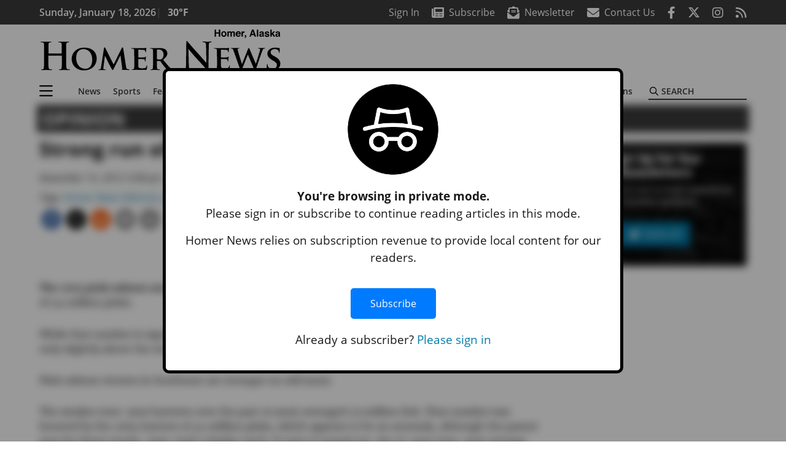

--- FILE ---
content_type: text/html; charset=utf-8
request_url: https://www.google.com/recaptcha/api2/aframe
body_size: 268
content:
<!DOCTYPE HTML><html><head><meta http-equiv="content-type" content="text/html; charset=UTF-8"></head><body><script nonce="UnkwhDQcl4tQkVLH02kwlQ">/** Anti-fraud and anti-abuse applications only. See google.com/recaptcha */ try{var clients={'sodar':'https://pagead2.googlesyndication.com/pagead/sodar?'};window.addEventListener("message",function(a){try{if(a.source===window.parent){var b=JSON.parse(a.data);var c=clients[b['id']];if(c){var d=document.createElement('img');d.src=c+b['params']+'&rc='+(localStorage.getItem("rc::a")?sessionStorage.getItem("rc::b"):"");window.document.body.appendChild(d);sessionStorage.setItem("rc::e",parseInt(sessionStorage.getItem("rc::e")||0)+1);localStorage.setItem("rc::h",'1768729062535');}}}catch(b){}});window.parent.postMessage("_grecaptcha_ready", "*");}catch(b){}</script></body></html>

--- FILE ---
content_type: application/javascript; charset=utf-8
request_url: https://fundingchoicesmessages.google.com/f/AGSKWxUwFRb5NBg1S-9YS8NzGouWZXoV-NOmEjx_eFHi7n5Qk8KHRrco2ijoDILZy1Ebxtk1nEreuQOuiEUBjLQHNjLOz-OwvTjoNtwp0T7csbJkK6Ahdb4s7AmfHpRfK1mYJpDrXn7mT5o7-Ibs3r-XH2VN5lIskmdnnCzt6P_L26WKUUnUAFXZABVVZ79-/_/static.ad./flowplayer.ads./Adv468./ad/blog_/bbad9.
body_size: -1291
content:
window['f8c9c5f3-06c0-4807-8ad9-361c6f4a1a19'] = true;